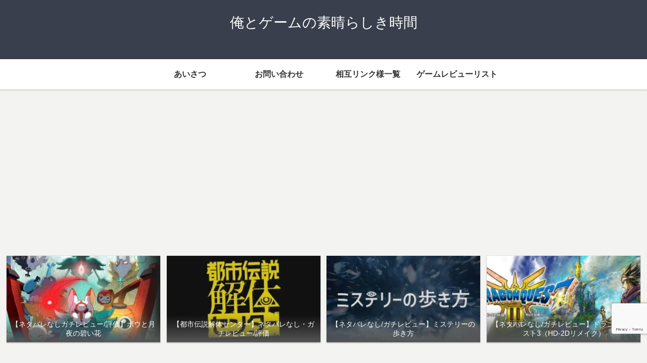

--- FILE ---
content_type: text/html; charset=utf-8
request_url: https://www.google.com/recaptcha/api2/anchor?ar=1&k=6LfWBlkpAAAAAI9yERf9NBwYGQl6ILCBdBE7eaLM&co=aHR0cHM6Ly9mYW50YXN0aWNnYW1lYmxvZy5jb206NDQz&hl=en&v=PoyoqOPhxBO7pBk68S4YbpHZ&size=invisible&anchor-ms=20000&execute-ms=30000&cb=65qr91ey6eu4
body_size: 48822
content:
<!DOCTYPE HTML><html dir="ltr" lang="en"><head><meta http-equiv="Content-Type" content="text/html; charset=UTF-8">
<meta http-equiv="X-UA-Compatible" content="IE=edge">
<title>reCAPTCHA</title>
<style type="text/css">
/* cyrillic-ext */
@font-face {
  font-family: 'Roboto';
  font-style: normal;
  font-weight: 400;
  font-stretch: 100%;
  src: url(//fonts.gstatic.com/s/roboto/v48/KFO7CnqEu92Fr1ME7kSn66aGLdTylUAMa3GUBHMdazTgWw.woff2) format('woff2');
  unicode-range: U+0460-052F, U+1C80-1C8A, U+20B4, U+2DE0-2DFF, U+A640-A69F, U+FE2E-FE2F;
}
/* cyrillic */
@font-face {
  font-family: 'Roboto';
  font-style: normal;
  font-weight: 400;
  font-stretch: 100%;
  src: url(//fonts.gstatic.com/s/roboto/v48/KFO7CnqEu92Fr1ME7kSn66aGLdTylUAMa3iUBHMdazTgWw.woff2) format('woff2');
  unicode-range: U+0301, U+0400-045F, U+0490-0491, U+04B0-04B1, U+2116;
}
/* greek-ext */
@font-face {
  font-family: 'Roboto';
  font-style: normal;
  font-weight: 400;
  font-stretch: 100%;
  src: url(//fonts.gstatic.com/s/roboto/v48/KFO7CnqEu92Fr1ME7kSn66aGLdTylUAMa3CUBHMdazTgWw.woff2) format('woff2');
  unicode-range: U+1F00-1FFF;
}
/* greek */
@font-face {
  font-family: 'Roboto';
  font-style: normal;
  font-weight: 400;
  font-stretch: 100%;
  src: url(//fonts.gstatic.com/s/roboto/v48/KFO7CnqEu92Fr1ME7kSn66aGLdTylUAMa3-UBHMdazTgWw.woff2) format('woff2');
  unicode-range: U+0370-0377, U+037A-037F, U+0384-038A, U+038C, U+038E-03A1, U+03A3-03FF;
}
/* math */
@font-face {
  font-family: 'Roboto';
  font-style: normal;
  font-weight: 400;
  font-stretch: 100%;
  src: url(//fonts.gstatic.com/s/roboto/v48/KFO7CnqEu92Fr1ME7kSn66aGLdTylUAMawCUBHMdazTgWw.woff2) format('woff2');
  unicode-range: U+0302-0303, U+0305, U+0307-0308, U+0310, U+0312, U+0315, U+031A, U+0326-0327, U+032C, U+032F-0330, U+0332-0333, U+0338, U+033A, U+0346, U+034D, U+0391-03A1, U+03A3-03A9, U+03B1-03C9, U+03D1, U+03D5-03D6, U+03F0-03F1, U+03F4-03F5, U+2016-2017, U+2034-2038, U+203C, U+2040, U+2043, U+2047, U+2050, U+2057, U+205F, U+2070-2071, U+2074-208E, U+2090-209C, U+20D0-20DC, U+20E1, U+20E5-20EF, U+2100-2112, U+2114-2115, U+2117-2121, U+2123-214F, U+2190, U+2192, U+2194-21AE, U+21B0-21E5, U+21F1-21F2, U+21F4-2211, U+2213-2214, U+2216-22FF, U+2308-230B, U+2310, U+2319, U+231C-2321, U+2336-237A, U+237C, U+2395, U+239B-23B7, U+23D0, U+23DC-23E1, U+2474-2475, U+25AF, U+25B3, U+25B7, U+25BD, U+25C1, U+25CA, U+25CC, U+25FB, U+266D-266F, U+27C0-27FF, U+2900-2AFF, U+2B0E-2B11, U+2B30-2B4C, U+2BFE, U+3030, U+FF5B, U+FF5D, U+1D400-1D7FF, U+1EE00-1EEFF;
}
/* symbols */
@font-face {
  font-family: 'Roboto';
  font-style: normal;
  font-weight: 400;
  font-stretch: 100%;
  src: url(//fonts.gstatic.com/s/roboto/v48/KFO7CnqEu92Fr1ME7kSn66aGLdTylUAMaxKUBHMdazTgWw.woff2) format('woff2');
  unicode-range: U+0001-000C, U+000E-001F, U+007F-009F, U+20DD-20E0, U+20E2-20E4, U+2150-218F, U+2190, U+2192, U+2194-2199, U+21AF, U+21E6-21F0, U+21F3, U+2218-2219, U+2299, U+22C4-22C6, U+2300-243F, U+2440-244A, U+2460-24FF, U+25A0-27BF, U+2800-28FF, U+2921-2922, U+2981, U+29BF, U+29EB, U+2B00-2BFF, U+4DC0-4DFF, U+FFF9-FFFB, U+10140-1018E, U+10190-1019C, U+101A0, U+101D0-101FD, U+102E0-102FB, U+10E60-10E7E, U+1D2C0-1D2D3, U+1D2E0-1D37F, U+1F000-1F0FF, U+1F100-1F1AD, U+1F1E6-1F1FF, U+1F30D-1F30F, U+1F315, U+1F31C, U+1F31E, U+1F320-1F32C, U+1F336, U+1F378, U+1F37D, U+1F382, U+1F393-1F39F, U+1F3A7-1F3A8, U+1F3AC-1F3AF, U+1F3C2, U+1F3C4-1F3C6, U+1F3CA-1F3CE, U+1F3D4-1F3E0, U+1F3ED, U+1F3F1-1F3F3, U+1F3F5-1F3F7, U+1F408, U+1F415, U+1F41F, U+1F426, U+1F43F, U+1F441-1F442, U+1F444, U+1F446-1F449, U+1F44C-1F44E, U+1F453, U+1F46A, U+1F47D, U+1F4A3, U+1F4B0, U+1F4B3, U+1F4B9, U+1F4BB, U+1F4BF, U+1F4C8-1F4CB, U+1F4D6, U+1F4DA, U+1F4DF, U+1F4E3-1F4E6, U+1F4EA-1F4ED, U+1F4F7, U+1F4F9-1F4FB, U+1F4FD-1F4FE, U+1F503, U+1F507-1F50B, U+1F50D, U+1F512-1F513, U+1F53E-1F54A, U+1F54F-1F5FA, U+1F610, U+1F650-1F67F, U+1F687, U+1F68D, U+1F691, U+1F694, U+1F698, U+1F6AD, U+1F6B2, U+1F6B9-1F6BA, U+1F6BC, U+1F6C6-1F6CF, U+1F6D3-1F6D7, U+1F6E0-1F6EA, U+1F6F0-1F6F3, U+1F6F7-1F6FC, U+1F700-1F7FF, U+1F800-1F80B, U+1F810-1F847, U+1F850-1F859, U+1F860-1F887, U+1F890-1F8AD, U+1F8B0-1F8BB, U+1F8C0-1F8C1, U+1F900-1F90B, U+1F93B, U+1F946, U+1F984, U+1F996, U+1F9E9, U+1FA00-1FA6F, U+1FA70-1FA7C, U+1FA80-1FA89, U+1FA8F-1FAC6, U+1FACE-1FADC, U+1FADF-1FAE9, U+1FAF0-1FAF8, U+1FB00-1FBFF;
}
/* vietnamese */
@font-face {
  font-family: 'Roboto';
  font-style: normal;
  font-weight: 400;
  font-stretch: 100%;
  src: url(//fonts.gstatic.com/s/roboto/v48/KFO7CnqEu92Fr1ME7kSn66aGLdTylUAMa3OUBHMdazTgWw.woff2) format('woff2');
  unicode-range: U+0102-0103, U+0110-0111, U+0128-0129, U+0168-0169, U+01A0-01A1, U+01AF-01B0, U+0300-0301, U+0303-0304, U+0308-0309, U+0323, U+0329, U+1EA0-1EF9, U+20AB;
}
/* latin-ext */
@font-face {
  font-family: 'Roboto';
  font-style: normal;
  font-weight: 400;
  font-stretch: 100%;
  src: url(//fonts.gstatic.com/s/roboto/v48/KFO7CnqEu92Fr1ME7kSn66aGLdTylUAMa3KUBHMdazTgWw.woff2) format('woff2');
  unicode-range: U+0100-02BA, U+02BD-02C5, U+02C7-02CC, U+02CE-02D7, U+02DD-02FF, U+0304, U+0308, U+0329, U+1D00-1DBF, U+1E00-1E9F, U+1EF2-1EFF, U+2020, U+20A0-20AB, U+20AD-20C0, U+2113, U+2C60-2C7F, U+A720-A7FF;
}
/* latin */
@font-face {
  font-family: 'Roboto';
  font-style: normal;
  font-weight: 400;
  font-stretch: 100%;
  src: url(//fonts.gstatic.com/s/roboto/v48/KFO7CnqEu92Fr1ME7kSn66aGLdTylUAMa3yUBHMdazQ.woff2) format('woff2');
  unicode-range: U+0000-00FF, U+0131, U+0152-0153, U+02BB-02BC, U+02C6, U+02DA, U+02DC, U+0304, U+0308, U+0329, U+2000-206F, U+20AC, U+2122, U+2191, U+2193, U+2212, U+2215, U+FEFF, U+FFFD;
}
/* cyrillic-ext */
@font-face {
  font-family: 'Roboto';
  font-style: normal;
  font-weight: 500;
  font-stretch: 100%;
  src: url(//fonts.gstatic.com/s/roboto/v48/KFO7CnqEu92Fr1ME7kSn66aGLdTylUAMa3GUBHMdazTgWw.woff2) format('woff2');
  unicode-range: U+0460-052F, U+1C80-1C8A, U+20B4, U+2DE0-2DFF, U+A640-A69F, U+FE2E-FE2F;
}
/* cyrillic */
@font-face {
  font-family: 'Roboto';
  font-style: normal;
  font-weight: 500;
  font-stretch: 100%;
  src: url(//fonts.gstatic.com/s/roboto/v48/KFO7CnqEu92Fr1ME7kSn66aGLdTylUAMa3iUBHMdazTgWw.woff2) format('woff2');
  unicode-range: U+0301, U+0400-045F, U+0490-0491, U+04B0-04B1, U+2116;
}
/* greek-ext */
@font-face {
  font-family: 'Roboto';
  font-style: normal;
  font-weight: 500;
  font-stretch: 100%;
  src: url(//fonts.gstatic.com/s/roboto/v48/KFO7CnqEu92Fr1ME7kSn66aGLdTylUAMa3CUBHMdazTgWw.woff2) format('woff2');
  unicode-range: U+1F00-1FFF;
}
/* greek */
@font-face {
  font-family: 'Roboto';
  font-style: normal;
  font-weight: 500;
  font-stretch: 100%;
  src: url(//fonts.gstatic.com/s/roboto/v48/KFO7CnqEu92Fr1ME7kSn66aGLdTylUAMa3-UBHMdazTgWw.woff2) format('woff2');
  unicode-range: U+0370-0377, U+037A-037F, U+0384-038A, U+038C, U+038E-03A1, U+03A3-03FF;
}
/* math */
@font-face {
  font-family: 'Roboto';
  font-style: normal;
  font-weight: 500;
  font-stretch: 100%;
  src: url(//fonts.gstatic.com/s/roboto/v48/KFO7CnqEu92Fr1ME7kSn66aGLdTylUAMawCUBHMdazTgWw.woff2) format('woff2');
  unicode-range: U+0302-0303, U+0305, U+0307-0308, U+0310, U+0312, U+0315, U+031A, U+0326-0327, U+032C, U+032F-0330, U+0332-0333, U+0338, U+033A, U+0346, U+034D, U+0391-03A1, U+03A3-03A9, U+03B1-03C9, U+03D1, U+03D5-03D6, U+03F0-03F1, U+03F4-03F5, U+2016-2017, U+2034-2038, U+203C, U+2040, U+2043, U+2047, U+2050, U+2057, U+205F, U+2070-2071, U+2074-208E, U+2090-209C, U+20D0-20DC, U+20E1, U+20E5-20EF, U+2100-2112, U+2114-2115, U+2117-2121, U+2123-214F, U+2190, U+2192, U+2194-21AE, U+21B0-21E5, U+21F1-21F2, U+21F4-2211, U+2213-2214, U+2216-22FF, U+2308-230B, U+2310, U+2319, U+231C-2321, U+2336-237A, U+237C, U+2395, U+239B-23B7, U+23D0, U+23DC-23E1, U+2474-2475, U+25AF, U+25B3, U+25B7, U+25BD, U+25C1, U+25CA, U+25CC, U+25FB, U+266D-266F, U+27C0-27FF, U+2900-2AFF, U+2B0E-2B11, U+2B30-2B4C, U+2BFE, U+3030, U+FF5B, U+FF5D, U+1D400-1D7FF, U+1EE00-1EEFF;
}
/* symbols */
@font-face {
  font-family: 'Roboto';
  font-style: normal;
  font-weight: 500;
  font-stretch: 100%;
  src: url(//fonts.gstatic.com/s/roboto/v48/KFO7CnqEu92Fr1ME7kSn66aGLdTylUAMaxKUBHMdazTgWw.woff2) format('woff2');
  unicode-range: U+0001-000C, U+000E-001F, U+007F-009F, U+20DD-20E0, U+20E2-20E4, U+2150-218F, U+2190, U+2192, U+2194-2199, U+21AF, U+21E6-21F0, U+21F3, U+2218-2219, U+2299, U+22C4-22C6, U+2300-243F, U+2440-244A, U+2460-24FF, U+25A0-27BF, U+2800-28FF, U+2921-2922, U+2981, U+29BF, U+29EB, U+2B00-2BFF, U+4DC0-4DFF, U+FFF9-FFFB, U+10140-1018E, U+10190-1019C, U+101A0, U+101D0-101FD, U+102E0-102FB, U+10E60-10E7E, U+1D2C0-1D2D3, U+1D2E0-1D37F, U+1F000-1F0FF, U+1F100-1F1AD, U+1F1E6-1F1FF, U+1F30D-1F30F, U+1F315, U+1F31C, U+1F31E, U+1F320-1F32C, U+1F336, U+1F378, U+1F37D, U+1F382, U+1F393-1F39F, U+1F3A7-1F3A8, U+1F3AC-1F3AF, U+1F3C2, U+1F3C4-1F3C6, U+1F3CA-1F3CE, U+1F3D4-1F3E0, U+1F3ED, U+1F3F1-1F3F3, U+1F3F5-1F3F7, U+1F408, U+1F415, U+1F41F, U+1F426, U+1F43F, U+1F441-1F442, U+1F444, U+1F446-1F449, U+1F44C-1F44E, U+1F453, U+1F46A, U+1F47D, U+1F4A3, U+1F4B0, U+1F4B3, U+1F4B9, U+1F4BB, U+1F4BF, U+1F4C8-1F4CB, U+1F4D6, U+1F4DA, U+1F4DF, U+1F4E3-1F4E6, U+1F4EA-1F4ED, U+1F4F7, U+1F4F9-1F4FB, U+1F4FD-1F4FE, U+1F503, U+1F507-1F50B, U+1F50D, U+1F512-1F513, U+1F53E-1F54A, U+1F54F-1F5FA, U+1F610, U+1F650-1F67F, U+1F687, U+1F68D, U+1F691, U+1F694, U+1F698, U+1F6AD, U+1F6B2, U+1F6B9-1F6BA, U+1F6BC, U+1F6C6-1F6CF, U+1F6D3-1F6D7, U+1F6E0-1F6EA, U+1F6F0-1F6F3, U+1F6F7-1F6FC, U+1F700-1F7FF, U+1F800-1F80B, U+1F810-1F847, U+1F850-1F859, U+1F860-1F887, U+1F890-1F8AD, U+1F8B0-1F8BB, U+1F8C0-1F8C1, U+1F900-1F90B, U+1F93B, U+1F946, U+1F984, U+1F996, U+1F9E9, U+1FA00-1FA6F, U+1FA70-1FA7C, U+1FA80-1FA89, U+1FA8F-1FAC6, U+1FACE-1FADC, U+1FADF-1FAE9, U+1FAF0-1FAF8, U+1FB00-1FBFF;
}
/* vietnamese */
@font-face {
  font-family: 'Roboto';
  font-style: normal;
  font-weight: 500;
  font-stretch: 100%;
  src: url(//fonts.gstatic.com/s/roboto/v48/KFO7CnqEu92Fr1ME7kSn66aGLdTylUAMa3OUBHMdazTgWw.woff2) format('woff2');
  unicode-range: U+0102-0103, U+0110-0111, U+0128-0129, U+0168-0169, U+01A0-01A1, U+01AF-01B0, U+0300-0301, U+0303-0304, U+0308-0309, U+0323, U+0329, U+1EA0-1EF9, U+20AB;
}
/* latin-ext */
@font-face {
  font-family: 'Roboto';
  font-style: normal;
  font-weight: 500;
  font-stretch: 100%;
  src: url(//fonts.gstatic.com/s/roboto/v48/KFO7CnqEu92Fr1ME7kSn66aGLdTylUAMa3KUBHMdazTgWw.woff2) format('woff2');
  unicode-range: U+0100-02BA, U+02BD-02C5, U+02C7-02CC, U+02CE-02D7, U+02DD-02FF, U+0304, U+0308, U+0329, U+1D00-1DBF, U+1E00-1E9F, U+1EF2-1EFF, U+2020, U+20A0-20AB, U+20AD-20C0, U+2113, U+2C60-2C7F, U+A720-A7FF;
}
/* latin */
@font-face {
  font-family: 'Roboto';
  font-style: normal;
  font-weight: 500;
  font-stretch: 100%;
  src: url(//fonts.gstatic.com/s/roboto/v48/KFO7CnqEu92Fr1ME7kSn66aGLdTylUAMa3yUBHMdazQ.woff2) format('woff2');
  unicode-range: U+0000-00FF, U+0131, U+0152-0153, U+02BB-02BC, U+02C6, U+02DA, U+02DC, U+0304, U+0308, U+0329, U+2000-206F, U+20AC, U+2122, U+2191, U+2193, U+2212, U+2215, U+FEFF, U+FFFD;
}
/* cyrillic-ext */
@font-face {
  font-family: 'Roboto';
  font-style: normal;
  font-weight: 900;
  font-stretch: 100%;
  src: url(//fonts.gstatic.com/s/roboto/v48/KFO7CnqEu92Fr1ME7kSn66aGLdTylUAMa3GUBHMdazTgWw.woff2) format('woff2');
  unicode-range: U+0460-052F, U+1C80-1C8A, U+20B4, U+2DE0-2DFF, U+A640-A69F, U+FE2E-FE2F;
}
/* cyrillic */
@font-face {
  font-family: 'Roboto';
  font-style: normal;
  font-weight: 900;
  font-stretch: 100%;
  src: url(//fonts.gstatic.com/s/roboto/v48/KFO7CnqEu92Fr1ME7kSn66aGLdTylUAMa3iUBHMdazTgWw.woff2) format('woff2');
  unicode-range: U+0301, U+0400-045F, U+0490-0491, U+04B0-04B1, U+2116;
}
/* greek-ext */
@font-face {
  font-family: 'Roboto';
  font-style: normal;
  font-weight: 900;
  font-stretch: 100%;
  src: url(//fonts.gstatic.com/s/roboto/v48/KFO7CnqEu92Fr1ME7kSn66aGLdTylUAMa3CUBHMdazTgWw.woff2) format('woff2');
  unicode-range: U+1F00-1FFF;
}
/* greek */
@font-face {
  font-family: 'Roboto';
  font-style: normal;
  font-weight: 900;
  font-stretch: 100%;
  src: url(//fonts.gstatic.com/s/roboto/v48/KFO7CnqEu92Fr1ME7kSn66aGLdTylUAMa3-UBHMdazTgWw.woff2) format('woff2');
  unicode-range: U+0370-0377, U+037A-037F, U+0384-038A, U+038C, U+038E-03A1, U+03A3-03FF;
}
/* math */
@font-face {
  font-family: 'Roboto';
  font-style: normal;
  font-weight: 900;
  font-stretch: 100%;
  src: url(//fonts.gstatic.com/s/roboto/v48/KFO7CnqEu92Fr1ME7kSn66aGLdTylUAMawCUBHMdazTgWw.woff2) format('woff2');
  unicode-range: U+0302-0303, U+0305, U+0307-0308, U+0310, U+0312, U+0315, U+031A, U+0326-0327, U+032C, U+032F-0330, U+0332-0333, U+0338, U+033A, U+0346, U+034D, U+0391-03A1, U+03A3-03A9, U+03B1-03C9, U+03D1, U+03D5-03D6, U+03F0-03F1, U+03F4-03F5, U+2016-2017, U+2034-2038, U+203C, U+2040, U+2043, U+2047, U+2050, U+2057, U+205F, U+2070-2071, U+2074-208E, U+2090-209C, U+20D0-20DC, U+20E1, U+20E5-20EF, U+2100-2112, U+2114-2115, U+2117-2121, U+2123-214F, U+2190, U+2192, U+2194-21AE, U+21B0-21E5, U+21F1-21F2, U+21F4-2211, U+2213-2214, U+2216-22FF, U+2308-230B, U+2310, U+2319, U+231C-2321, U+2336-237A, U+237C, U+2395, U+239B-23B7, U+23D0, U+23DC-23E1, U+2474-2475, U+25AF, U+25B3, U+25B7, U+25BD, U+25C1, U+25CA, U+25CC, U+25FB, U+266D-266F, U+27C0-27FF, U+2900-2AFF, U+2B0E-2B11, U+2B30-2B4C, U+2BFE, U+3030, U+FF5B, U+FF5D, U+1D400-1D7FF, U+1EE00-1EEFF;
}
/* symbols */
@font-face {
  font-family: 'Roboto';
  font-style: normal;
  font-weight: 900;
  font-stretch: 100%;
  src: url(//fonts.gstatic.com/s/roboto/v48/KFO7CnqEu92Fr1ME7kSn66aGLdTylUAMaxKUBHMdazTgWw.woff2) format('woff2');
  unicode-range: U+0001-000C, U+000E-001F, U+007F-009F, U+20DD-20E0, U+20E2-20E4, U+2150-218F, U+2190, U+2192, U+2194-2199, U+21AF, U+21E6-21F0, U+21F3, U+2218-2219, U+2299, U+22C4-22C6, U+2300-243F, U+2440-244A, U+2460-24FF, U+25A0-27BF, U+2800-28FF, U+2921-2922, U+2981, U+29BF, U+29EB, U+2B00-2BFF, U+4DC0-4DFF, U+FFF9-FFFB, U+10140-1018E, U+10190-1019C, U+101A0, U+101D0-101FD, U+102E0-102FB, U+10E60-10E7E, U+1D2C0-1D2D3, U+1D2E0-1D37F, U+1F000-1F0FF, U+1F100-1F1AD, U+1F1E6-1F1FF, U+1F30D-1F30F, U+1F315, U+1F31C, U+1F31E, U+1F320-1F32C, U+1F336, U+1F378, U+1F37D, U+1F382, U+1F393-1F39F, U+1F3A7-1F3A8, U+1F3AC-1F3AF, U+1F3C2, U+1F3C4-1F3C6, U+1F3CA-1F3CE, U+1F3D4-1F3E0, U+1F3ED, U+1F3F1-1F3F3, U+1F3F5-1F3F7, U+1F408, U+1F415, U+1F41F, U+1F426, U+1F43F, U+1F441-1F442, U+1F444, U+1F446-1F449, U+1F44C-1F44E, U+1F453, U+1F46A, U+1F47D, U+1F4A3, U+1F4B0, U+1F4B3, U+1F4B9, U+1F4BB, U+1F4BF, U+1F4C8-1F4CB, U+1F4D6, U+1F4DA, U+1F4DF, U+1F4E3-1F4E6, U+1F4EA-1F4ED, U+1F4F7, U+1F4F9-1F4FB, U+1F4FD-1F4FE, U+1F503, U+1F507-1F50B, U+1F50D, U+1F512-1F513, U+1F53E-1F54A, U+1F54F-1F5FA, U+1F610, U+1F650-1F67F, U+1F687, U+1F68D, U+1F691, U+1F694, U+1F698, U+1F6AD, U+1F6B2, U+1F6B9-1F6BA, U+1F6BC, U+1F6C6-1F6CF, U+1F6D3-1F6D7, U+1F6E0-1F6EA, U+1F6F0-1F6F3, U+1F6F7-1F6FC, U+1F700-1F7FF, U+1F800-1F80B, U+1F810-1F847, U+1F850-1F859, U+1F860-1F887, U+1F890-1F8AD, U+1F8B0-1F8BB, U+1F8C0-1F8C1, U+1F900-1F90B, U+1F93B, U+1F946, U+1F984, U+1F996, U+1F9E9, U+1FA00-1FA6F, U+1FA70-1FA7C, U+1FA80-1FA89, U+1FA8F-1FAC6, U+1FACE-1FADC, U+1FADF-1FAE9, U+1FAF0-1FAF8, U+1FB00-1FBFF;
}
/* vietnamese */
@font-face {
  font-family: 'Roboto';
  font-style: normal;
  font-weight: 900;
  font-stretch: 100%;
  src: url(//fonts.gstatic.com/s/roboto/v48/KFO7CnqEu92Fr1ME7kSn66aGLdTylUAMa3OUBHMdazTgWw.woff2) format('woff2');
  unicode-range: U+0102-0103, U+0110-0111, U+0128-0129, U+0168-0169, U+01A0-01A1, U+01AF-01B0, U+0300-0301, U+0303-0304, U+0308-0309, U+0323, U+0329, U+1EA0-1EF9, U+20AB;
}
/* latin-ext */
@font-face {
  font-family: 'Roboto';
  font-style: normal;
  font-weight: 900;
  font-stretch: 100%;
  src: url(//fonts.gstatic.com/s/roboto/v48/KFO7CnqEu92Fr1ME7kSn66aGLdTylUAMa3KUBHMdazTgWw.woff2) format('woff2');
  unicode-range: U+0100-02BA, U+02BD-02C5, U+02C7-02CC, U+02CE-02D7, U+02DD-02FF, U+0304, U+0308, U+0329, U+1D00-1DBF, U+1E00-1E9F, U+1EF2-1EFF, U+2020, U+20A0-20AB, U+20AD-20C0, U+2113, U+2C60-2C7F, U+A720-A7FF;
}
/* latin */
@font-face {
  font-family: 'Roboto';
  font-style: normal;
  font-weight: 900;
  font-stretch: 100%;
  src: url(//fonts.gstatic.com/s/roboto/v48/KFO7CnqEu92Fr1ME7kSn66aGLdTylUAMa3yUBHMdazQ.woff2) format('woff2');
  unicode-range: U+0000-00FF, U+0131, U+0152-0153, U+02BB-02BC, U+02C6, U+02DA, U+02DC, U+0304, U+0308, U+0329, U+2000-206F, U+20AC, U+2122, U+2191, U+2193, U+2212, U+2215, U+FEFF, U+FFFD;
}

</style>
<link rel="stylesheet" type="text/css" href="https://www.gstatic.com/recaptcha/releases/PoyoqOPhxBO7pBk68S4YbpHZ/styles__ltr.css">
<script nonce="bz3-J7WCDzu1ALR__6UYiw" type="text/javascript">window['__recaptcha_api'] = 'https://www.google.com/recaptcha/api2/';</script>
<script type="text/javascript" src="https://www.gstatic.com/recaptcha/releases/PoyoqOPhxBO7pBk68S4YbpHZ/recaptcha__en.js" nonce="bz3-J7WCDzu1ALR__6UYiw">
      
    </script></head>
<body><div id="rc-anchor-alert" class="rc-anchor-alert"></div>
<input type="hidden" id="recaptcha-token" value="[base64]">
<script type="text/javascript" nonce="bz3-J7WCDzu1ALR__6UYiw">
      recaptcha.anchor.Main.init("[\x22ainput\x22,[\x22bgdata\x22,\x22\x22,\[base64]/[base64]/bmV3IFpbdF0obVswXSk6Sz09Mj9uZXcgWlt0XShtWzBdLG1bMV0pOks9PTM/bmV3IFpbdF0obVswXSxtWzFdLG1bMl0pOks9PTQ/[base64]/[base64]/[base64]/[base64]/[base64]/[base64]/[base64]/[base64]/[base64]/[base64]/[base64]/[base64]/[base64]/[base64]\\u003d\\u003d\x22,\[base64]\x22,\[base64]/[base64]/CqsKmw4TDg8O4w7fDr3LDicOBwonCglLDn8Oyw73CnsK1w49iCDfDvMKkw6HDhcOKCA80C0TDj8ONw60gb8OkT8Ouw6hFRcKzw4NswqHCj8Onw5/Dp8KMwonCjVvDtz3Cp3rDgsOmXcK1bsOyesOWwpfDg8OHEXvCtk1Qwpc6wpwRw6TCg8KXwpZNwqDCoUsPbnQUwpcvw4LDgwXCpk9fwqvCoAt9EULDnn5ywrTCuQjDi8O1T1tiA8O1w6XClcKjw7IOIMKaw6bCsw/CoSvDgGQnw7ZnU0Iqw6VBwrALw6MHCsK+Vj/Dk8ORUR/[base64]/ZVrCtH0ew4AXw5/DscO+NGzDgcOESkbDoMKQwobCsMOtw5vCicKdXMO5EkfDn8KvH8KjwoAGRgHDmcOfwoU+dsKRwq3DhRY1RMO+dMK2wr/CssKbGzHCs8K6F8Kew7HDngDCpAfDv8OwOR4WwpXDjMOPaCsvw59lwog3DsOKwo9iLMKBwqbDhyvCiTEXAcKKw4LCrT9Hw67CoD9rw6hhw7A8w48JNlLDmhvCgUrDoMOZe8O5LcKWw5/Cm8Kcwr8qwofDo8KoCcOZw4x1w4dcdA8LLDwqwoHCjcKOAhnDscK8fcKwB8K5FW/[base64]/DjMOUaFDDjmoJwpQ/w73CqAENwrMwHw/DrcKqKsOvwqnCpBAWwqAGCxzCthnCqjsaCsOIGyjDpA/DlGXDvMKJSMKMaW7DrMOMKAouc8Kqc3XCgsKtYMOfQMOTwoFtbibDpMKkJsOrC8K8wofCqsK6wq7DglvCr0I3F8OFWE7DpsKJwqwSw4rCh8KkwoXDpyYLw4oNw7nCo1TDgjYJCilHEcOpw4fDmcO7McKOYsOWc8OQdzl7XBlhIMK9wrhbTSXDr8KAwp/CuH95w5/CrVkUJcKhQzTDjMKfw5PDnMOPVAI+J8KNcSTCuAMsw6fCusKMLsKNw6TDrgDCognDoWvDogvCtcOmw7XDqMKgw50dwrvDiVPDkcKrLgZ5w64Dwo/DnMOLwqLChMKBwpRnwoPDksO/KEjCmGbClUwnJ8OzWMOCRWJ/byXDlUBkwqc8wqvDvXIiw5Jtw4lvWRvDqMKVw5jDgcKKaMK/CcOqLQLDngvClxTCucKxNSfCm8ODKGwfwqHCpDfCjMO0woLCnyrCsiZ+w7FWWsKZM1cZw5kqMQbDn8Knw59/wo85RhXCqgVmwrJ3wp7DhFXCo8Kww6JKdgXDkxrDusKpCsOGwqdFw68DZMO1w4XDgA3DoxzDgcKLfcOmdCnDgxkePsKNMg8Cw53Cv8O/UTrDlsKRw5xiWS3DqMK4w5bDrsOSw79/En7CkA/Cq8KLMhNfPcOlMcKCw4zCkMKWEH0zwqMsw6jCvsOhXsKYfsKLwoAOWCHDs0ooQcOuw6dvw4nDsMOHTcK+wovDjCxtTkzDusKvw4DCphXDlcO3TcOWCcOyZw/[base64]/DqMO8woBKHMOywoPDkmdYJ8Okw6/Cp0duwopUJ8O5X03CtHrCvcOcw7hcwqzCqsKGwqTDosKPLV7Ck8Kjw6k5a8Oew6vDuyExwrsnJEAbwpxDwqnDv8O2ZAwzw4lsw5TDvsK7HsOEw7Rdw4w/LcKXwowYwrfDtBxkHhBAwqcZw7TCpcKJwrXCj0VOwodPw4fDqFXDqMOnwrY+QMKUCz/[base64]/ChSDCp8OKwp3CrT7CmMOiw7nDjMKCwqoXw7UrOsO8bzHCp8Kxw4DCgWLCocOrw7nDoAUEPsOJw57DuCXCgk7CgsKTDWnDrUfCtcOXXi7CunQJAsKQwpLDrVcqNg7DsMK5w4QWDQoqwrXCiADDolEsUV9zwpLCsh8RbEhvGibClkBVw6/DonLCuyPCgMK1wrjDhTEawpZAKMOTw4bDpsKswoHDiW0zw5tmw5bDvMKkF0g/wqrCqsKpwpjChSrDkcODHx8jwrllfFINw5fDs0xBw7hjwo8mXsKzLlElwrIJMMOew7xUHMOxwqPCoMOcwoUaw4fDksOwbsKdwpDDmcO9JcOqYsK6w5swwr/Dtj0PN37CilYjPRjDssK9wp/Dg8KXwqjCssOFwprCjXpMw5LCnMKBw5vDoB9McMODIyZVRjfCm2/Di23CssOudMK/ZkYjAsO/wppXU8OScMOtwqguRsKewqLDsMO6wr5/fi0pZE59wp7CiCksJcKqRFTDh8OIT23DiQzCtsKzw5gLw5jCksOWwqsPKsKcw780w43CnkbCq8KGwpIvZMKYPgTDt8KWbz1rw7ppaVTClcKmw7bDgcKLwrMBesK5YBwqw6dTwqtpw5zDlGUFKcOmw5HDusOmw67ClsKlw5LDrRE0wrLCrsOYw7V/EsKewoh9w4jDv3rChMKlwoPCqnoBw7ZDwqLCjzjCtcKhw7s1U8OUwobDksOsXirCj09hwrfCpW5ARsOTwpQaG1zDrcKGHErCpMO8WsK5M8OTAMKaOm3CrMOLwr/DjMKRwpjCiXNww4RGwo4TwrkwEsK1wp8JeX/CrMOrOXrCuB58PwoIES/DoMKiwpnCmsOYwpHDs0/[base64]/wo9gDkAZQsK8woTDqynCjBMbwpJUw4/CrcKTw7d8GkLCvWtrw4MnwrbDlcKEcV51wp3DhnFeIAkSw4XDpsKJcMOQw6rCucOzwr/Dk8Kbwr8Lwr1vK1FDd8KtwqPDmThuw5jDkMKYS8Khw6jDvcKswqfDqsOOwp3Dp8O1wqTCijbDq23Cu8ONwppdYsK0wrIyNGTDsSACJj/DkcOtcMKSbsOnw73DpTNpPMKXFGzDscKYTMO5wrNLwrtnwo1fAsKJwop/KcOeaBliwp9xw6HDkRHDgUMwHD3Ct1TDs3dvw6cfw7fCs0RMwqzDtMKnwqY7P1/[base64]/CucOLT2PDoVgEwpHCrcKkw7DDmHM7wpABKnPCjsOMwp95woF8wp8VwrTDhxvDmMONdADDlXQpGiDDocONw5vCvsKCUEt3w7fDrMOTwpk9w5Y/wpYEMmbDoRbDqMKKwpDClcKVw7Y8w57CpWnCnCpUw73CmcKrV2Bhw5wuw6fCkmIuR8OOTMO8RMOrVcK+wrvDsG/DmcKzw73DrEwjN8KmP8OOG2nCiz5/[base64]/DocKlw6rDqyXDgCnDrzTDhxIBw5/[base64]/Cvy0/KcKfw6UCw6/CrsOSdMOFHCTCuhbCnjPCmBE1w6xowpzDqB5rccK0KcKla8K5w5lWN2hsMR3DvcO0QGc2w53CnlnCoBbCkcOLScOqw7Iqwp16wos9w5jChCLCgVhCawJvS3vCgErDuR/Dvxt1HMOBwqB+w6nDiX/ClMKUwr7Dq8KZY0nCgMOZwrw5wpnCrsKjwqg4ZsKuQ8Oqwo7Dr8Orw5BBw7EcPMOqwp7DncOURsKkwqw7EMK4w4hBGCXCsinDqcOzM8OuZMOcw6/DpEEqAcOBb8Ocw757w5JtwrZUw5lFc8OBZDzCjHw7w7sHWFV/DWHCrMKnwpscRcOiw7vDqcO0w7NYRRlHNMOuw4JBw5pRLRkVHG3CmcKHOUXDqsOjw7g0LjXDqMKfwrTCrGHDvyTDicOCYkrDqR8wCEnCqMOVwoTCjMKJR8OjC2dSwqY5w4fCrMOuw6PCuwMkellKDxNXw6lNwpYXw7AiQsKswqY6wqc0wrzCs8OZWMK+KDBHbTjDiMO/[base64]/CnVtxwqoocU3CgMK0R8O5c8K4wpjDksKPwpzCsg/Dh0Y5w7/[base64]/DsKcwpASw6HCtUsWICslw4XCoVg/w4U9w4FUwpXDjMOKw5LCvxZ/[base64]/woZeNUfDkMKqw47ClcOIID5ISURMwrHDhsOMZETCuTtLw7TDoUxvwrTCpsOZSxXCjzPCiCDDnA7CnsO3WcOKwp5dIMKDG8Olw69Hb8KKwotJBsKOw4d/ZijDn8KlecO+wo9ZwpxYIsKlwonDpsOowq3Cg8OgBCNYUGdowrI4Vg7Cu004w6DCtWVtVHrDhsKBPQsjGFHDusOCwrU2w7TDqm7Dv1vDg3vCksO7aHsFbVQCG3UDQcKLw4ZpDDwrdMOYTsKMRsOLw7s/AEgcfXRjwoXCt8KfaAggDWzDqcK/w78fw5bDsBMxw5M9RzYUYsKmwoYoOcKXH0F4wr3CvcK/wqkUw4Qpw7MrH8OGw67Cn8O8HcODeTJKwonDuMODw5nDkRrDgCLDvsOdE8O0PF8sw6DCrMK/wqksHFtmwpDDt0DCosO1VsKkwoJyf0/CiB7Dsz8QwoxLX05Hw48Ow5HDvcK3QGHCt2rDvsKcdCHDn3zDp8Klw65KwqHDucK3DjnCshYHCnXCtsK6wrHDh8KNw4EHcsOkecK9w59jHBgzecOHwrAJw7RoEUYUBy4XW8O0w7U+ZCkqfGvDosOIKMO+w4/DuhvDocKZZBrCrjbCrC9XVsOBw7EPw5LCg8KFwoAzw4Jvw6o8N0s7IUckMhPCksKGa8OVcmknKcOYwoIjZ8OZw5x6LcKgJzhUwqlIEsOLwqPCpcOyBjMowpV7w4HCqDnCiMKow4pBBR7Cs8OgwrDCjQg3ecK9w7bCjUbDqcKjwoo9wopZZ2XChMKfwo/Dt0DCicOCTcObCFRuw7fCnGIEORk2wrV2w6jCv8OKwr/Dq8OawrPDjVrDhsKOw55Hwp4Xw69VQcKywqvCsB/[base64]/[base64]/wpQ6LMO/woUIVUNRaMKXWAjCrRfCgcO3w5hCwoZuw7HCtWzCuzFfV2YkJMOZw6bCs8OQwqtvQGUyw59cBAPDh3gxXWVdw6Maw4wGKsKLJsOOAXjCqsKmR8OgLsKQXF3DqVQ+MxcDwpUOwrRxHWknNXcew6PCksO5BMOXw5XDoMOJd8O5wrjCsW8HeMKUw6MqwqBxa1PDhH/CiMOGw5rCgMKzw6zDkFNQw6PDsm9ow60GUnpKccKqd8KBMcOowofCr8Kowr7CksK4HkA8w7gZB8Oww7TCkHc6Y8OEW8OmeMOFwprClcK1w7zDsXtrdMKyNMKVY2YPw7jCgMOoJcO5UMK/fk4hw6/CryYqJxURwrXCmRfDv8KDw6jDn2zCmsOCJB7CgsKRCsO5wo3CmE9FY8KJLcKbVsKaF8K0w6DCmAzCo8KkJCYrwqZHWMOVO2hAWMK7CcKmw6HCvMOpwpLClsK5DsK2ZT5nw6LCtMKlw75IwrDDnULDkcO+woPDtArDijLDknoSw5PCiU96w6XCpzfDm0h/[base64]/DvnzDr8KITEHCvcOiG0RWwrcywohrwoB/wpbDp1wLw6XDoR7ChsOpPm7Chhs5wrPCpw0nCHrCowouacOBc1vCnHcww5rDssKJwqEddAXDj10MDsK/FsOxwpLDmwrCoH3DtcONcsKpw6TCncOIw4BkKynDtsKBe8KXw7Z5FcONw4kewpjCgsKmGMKNw5hNw59ieMO+VhfCo8K0wq0Vw43CuMKWw6/Dm8KxMTXDhcKFHQTCvXbCh0nCicKFw58ufcOjeFZbby9eOVMdw7LCpTMswrTDsGjDj8OZwoE6w77Cqn4dAS/DogUVRlXDoBwew5YNKRfCvMOPwp/CgzYSw4hYw77DhcKuwqfCrmPCjsOjwqUnwpbDvcO5QMKxJxYTw747C8KOfMKUXCgecMK5w4zCpBfDmwkOw5tOccK4w5PDhMKYw4xsXMOPw73Dk0DCnFgPW3czwr4kUH/[base64]/[base64]/wp3DkmDDnWfComXDuFfCuxPDgsKSwpYob8KVeGHDuTbCosK+ZsOiVTjDl1fCpWfDmzTCm8KwNzk2woVTw5DDi8Kfw4bDk3jCqcOHw6PCrcOuWSjDpjTDucORfcOndcOXBcKjdsK8wrHCq8O5w5MYWVvCmnjChMOPFcORw7rCosOCRn8jB8K/wrtsKRAMwo1mBBjCnMOuF8Kpwqssb8KZw44jw7jDksK0w53Ck8KNwoPCtMKTQUnCpSISwrfDjAPCklrCg8K5J8O3w55+AMKnw49va8OHw6FbR1Qfw71ywqvCj8KCw6vDmMOYREwKUMOrwofCkGTCm8KHcsK3wqrDq8Kjw73Csi/DgcOhwpdeDsOXHAMoP8O9HGLDlEIzZcOcMMOnwpJmP8OkwqvCoTUKAHYrw5cHwpfDvsKTwr/Co8K2DyFrUMOKw5B/wobDjHc0Z8KPwrzCicOhAR1xOsOHw7tzwq3CnsOOL23Ck2TCpcK+w4lawq/Dm8KbfMK0JEXDksOHF2XCu8Owwp3CnsKHwpNqw5rCrMKEZcKLZMKkYT7DrcOxccKVwrYYYx5iw5rDncOSfWBmB8Olw41PwpHDvsO1AsOGw4cNw4YpXkNow7N3w74/Ggx6wo8Jwr7CjMKXwoTCkMOiC03CulnDvcO/w6Uowpd1wqUTw4dFw7d0wrPCt8OfbsKVKcOINH9jwq7DjcKdw7TCisOkwr1Uw6/[base64]/CisOqAi8XPljDlj/Cv8KrezHDl1nDtsOxScO5w50fw7PDicO8woN8w6rDiTVEwojCkDnChj7Do8O/w68GeCrCjMKWw7nDkRvCqMKPEsOCwpoWKcKbRG/ClsOXwrfDkGjCgF9CwpA6MWQ9c2w0woQCwrrCrGBRQcKAw5ViLcKKw6zCiMOVwp/DsgxGwpApw6Mtw65tTWfChysWEsKVwpLDghXDlBtiLVrCosOjMcObw4vDmHDCg3ZQw4pJwprCjRHDkDDCmsOEMsKlwpA9DG/Cv8OISsKsQsKJY8OcfsKwM8K4w7rCsV1VwpBbUEZ4wr5vwpZBB1sUWcKoD8K2w4zChcKsB3zCiRtwVAXDjhHCkFTCkcKFeMK1CUTDmSB1bsKewqTCmcKmw79ycnFhw5E+IjzCm0Iwwox/w51IwqbDo3PDpMKMwrDDkV7CvGx6wrvClcKfXcOQS3/Dp8KGw44DwpvCnzYBf8KGM8KjwrEnwql7wpQwBsOjVTgWwobDvMK5w67CiEjDssK/w6Q3w5gmeEcvwoguB1psRcKZwpzDuirCm8O2BsOxwpF6wqrDvzlHwrDClMK3wpJZMMOvQ8KxwrRbw4/DjsOyKsKhLAAfw4AxwqXClsOqJsOpwqjChMKgwrvCnggCZ8K8w600VAlhwonCiBXDnxzCocKmdlzCnA7DjcKvBh1UfBIjVMKAw7JTwpBWJVTDkEZvw43CiAZowoTCqzbDiMOjVQUFwq5Jb3oew7JqLsKlY8KEw4dKEMOJXgbCnlJcEDfDiMKOJcKiVRA/[base64]/CmsKuayBXIsOeccKcw6tRWcOUwqYQAmFjw49wwo9+w7HDkyXDi8KXMG5/wqA1w4kswoQ3w5xdYcKKSMKFSsOHw5EZw5Qiwq/[base64]/P8Kiw4jDicK9SsKsGsKiw6t/H0NIw4nDnnHCgsOdX27DtkvCk0IRw4HDphkfIMOBwrDCm2TCvz4hw4A5woHComfCgAbDrHbDrcK4CMOew5NtVMO9NXjDncOAwpXDjHhVYcOkw57CuELCkFFoAcK1VELDqMOOei3CrRLDosOjGcOKwq0iBC/CmGfCogphwpfDmX3Cj8OIwpQiKQZJHQp8AiMjb8OGw50HIjXDjcOQwojDu8Orw43Ci0DDrsKxwrLDicO0w6lRe13CpzAOw5DDkcOSK8OPw7vDtTjCnWcHw74uwphtSMK9wojCnMOccjVuBy/DgzJawprDvMK+w7AkaWbClRAjw5J7c8OiwprCv2Q9w6Y0ecODwpUjwrQkVy9hwrgXCztZDXfCoMKvw58pw7nCu3ZdW8KLScKbwqdLLgLCoTUCwr4JQcOswqx5NkPCjMOxw4IkCV4mwrTCkHQEFCw5wrU5VsK/a8KPLGxtbsOYCxrDtH3DuDEFNi5hCMOHw57CsBRNwqIoWUF1wqwkUm/CrVbCgsOCRwJ/VsOzK8O5wq8Ewp7Cp8KCck53w6LCgw9Awrkie8OAdiljYxQhAsK2wprDosKkwo/CiMOJwpRdw4VsF0bCvsKXNkDCtz0cwqdlS8Oewr7CmcKewoHCk8OUw7YEwq0tw4/DsMKFFcKqwqDDn3IgF2jCjMOswpdrw4d8w4ktwqHDqGIafkQeME5mGcO3LcOXCMKvwq/[base64]/[base64]/[base64]/CksOlJ8KOw5jCv8KWw41OW35uw4PCoA/CgcOcworCicKgLMOqwpvDqilrw53CrCcRwpjClCg0wq8CwqbDl3EwwoEPw4DCj8OhWj/DslvCjC7CsBo7w4bDiG/Djj/DrwPCl8KCw4jDp3oEcMOhwq/Dm1RAw7fDiUbChjvDmMOrf8KnZyzClcOVw7bCs3jDqRNwwrxLwpXCsMOoMsOYAcO1T8OQw6tHwqpsw54cwqhhwp/Dm1HDscO6w7bDrMOzwofDr8KvwokRIjvCtyB6w4EOLMOQwoNiVcOZXz5YwooSwpxxw7rDkHvDjBPDpV/DunIjXAN7MsK6YE/[base64]/[base64]/DoylcwqTDsMOAd8OywolqWMK5wqF3QsKdw6ljOsOaJcK4Xntmw5fDvH3CssOKNcOww6nCmMKrw5tJw7nCpHvCo8O9w4TCgF7Do8KRwrUtw6TDrQ8dw4whBVzDk8KEwqHDpQM1Y8O+RMKQcSghHB/Ck8Klw6jDnMKQwpxrw5LDucOuYhpywozCmX3DhsKuwpEiD8KMwqLDnMKnByLDh8KKUXLCqzcFwr/Doi8mw71MwogOw54/w7LDrcOgNcKRw418QB4+XsObwpJywpRNS2B+DjzDtHnCgFRew4HDqz1vG10+woxPw47Dg8OrK8Kew5XCpMK1BMKmMMOlwpBcw4HCplRGwqZkwql1NsOqw5bCuMOHcFzDssOWwoECGcOhwr/DkMKZE8O2woJeQTfDpUYgw43CrzrDjsOdOcOYFT53w73Cqgk5w6lHaMKgLU3DrcO6w5gnwpbDsMKqasOQwqwSPMK9esO3w6lAwp1Ew4HCr8O/w7oXw6TCs8ObwqTDgsKcAsOSw6QWEUJCUsO5QlLCiFnCkzTDocK/fVwPwqRuw7QQw7vCpilBw6PCpcKnwqx/KcOiwqjDsgcYwoZkZm/Clnovw41OUjNbRCbCpQQYP0AVw6Fxw4dxw6fCg8Odw7/DlHbDoAwowrLDqWAVUCLCmMKLbBwEw6QkZwLCpsOgwr7DombDpcKowodUw4HDgMO8OMKIw6Eqw63Dt8OnQ8KsKsK8w4XCtBXCgcOpfMKPw7RYw60RWMOBwoAzwrY3wr3DhyDDtnzDqwVhYMO/esKnLcKYw5AAXU0qfMKyZQbCnAxFLMKDwpVhKhwawq7DhHPDqsKIBcOTw5rCt1fDsMKTw5HCmEBSw4LDiH7DgsOBw5xKVsKdFMOYw4PCs0ZwVMKgw5kUU8KGw6V9w55SP0srwrvCosOTwpkPf8Ouw4LCiQpPasOGw4sWdsKpwq9+FcKiwq/CtHfCucOgEsOKNHnDhGMyw6LCuRzDq0ocw5dFZDdxXzxYw75YQEMrw4zCmFAPHcOIXsKpKyBQLTnDrMK6wr9vwrLDv24twrLCqDVVL8KURsKdaVDCrTHCpcK5GcK1woHDrcOBMcKtS8KoPhAjw6stwqfCqD4eLMOiw7MBw53DhMOPTDLDjcKXwpJRHSfCqiFZw7XDhE/[base64]/XFhuw4zCnR4vOVhYw5rDjRJKOFXCrMKlbAjDn8OcwrY6w61URsObdBltQMOUQAV5w68lw6YWw4vClsOhwpgxai1AwoojBcOiwq/DgVN4W0d+wrEoVETClMKfw5hMwqYvw5LDn8K0w59sw4lfw4vDucKwwqHCtEnCo8KqdjRtB11hwqhRwoRtQ8Ohw4/DoH8qFjzDmcKzwrhvwq4EMsKvw7lPU2zDmS0GwplpwrrCnjbDlAcLw4PCpVXCgSbCqcOyw4EMEycow51tLcKgVcKLw4/CpFrCmz3DjTfClMOcw7zDgsKaVMOGJ8OVw4BAwr0YFXhqIcOqMsOCwpk9Xkh+EnU6IMKJBG9ceV3DmcKRwq06wo8IIQfDocOYWMO+CMKBw4bDtMKKDgRIw7bCkysLwpVdJ8OCT8KIwqPCo3PCr8OEXMKIwot8Yy/DvMOYw6ZPw5M4w7HCmsOzY8K4aW9zbMKhwq3ClMKhwq1YWsOww6DCs8KHeV8DRcK/w6dLwoAmNMO+w5Q5w6cMc8Oyw5I7w5BpIcOFwoEJwoDDqjLDigXCvsK1w6tEwrzDvx/CjmdNf8Kuw61AwpvCoMKcw7TCqE/DqcKzw49VRErCncOiw5zCrw3DjcOwwqXDgEXChsKwe8O4JmM4AkTDsCjCq8KHW8K+JcOaThB3Hi5pwpk7w4XCgMOXOcOhFsOdwrpnYn9swrF5chrDqjEEcVrCgGbCr8KNw4HDg8ODw7drO0bCjsKGw4/Dl0cGw7owJsKjwqTDtAnCu3xVIcKBwqMnM1kvW8OPL8KVBi/[base64]/CmcKFD1PCosO/wq7CggJiwrHChsKdScOFwqPDoWw/[base64]/DpMOPdMKbw6PDpid/[base64]/fsKbEngeS1lPLlfCj8KOw5Yrw7Z/Pghtw7bCgMKSw4PDkMKzw57CrBIiP8OJIATDnjgWw4TCjMKfEsONwqLDoSbDpMKnwpFVLMKTwqjDqcO/RyYRT8KQw63CnkUEf2A1w5PDqsKywpYLcxHCoMKow6vDiMK3wqzCiB8Kw7R6w5LCgwjCo8OibCxSBjFGw7wfWsOsw414Xy/CsMONwojCjUsbGcKEHsKtw4N/w6hJD8K7F2DDpnMzQcODwo9+wqocRyFawrY6VH7CpxrDmMKFw75tEMKgdF7DlsO/w4zCvlrClsO+w4DCocOIRMO4OmzCpMK7w53DnBgFRz/DvnHCmjLDvMK8KGZ3RsKOP8OWLWgfAikJw4V8eBPCo2FoG19OIcKUfwDClcOcwrHDkzEVLMOZUWDCjRbDgcO1DXtDwpJBbWLCk1wRw6nDjjzCncKMVg/CrcKew6YsAcKsHMOkZUTCthE2w57DrB/Cq8KSw4nDrsKDZ3dDwpoOw4BudcOBUcO8wrLDunxJw5bDgQpmw5LDsUXCoGUDwpEia8ONTcK7wqI9Dk3DuipDE8KaAzbCncKdw5Nwwp9Bw7Mrwp7Dp8K/[base64]/DlMKoYm5xYEDDhcKOwo/CrBPDmAcIJ3TDlcOEVMOqw5VjRsKjw6rDrcK4HcKDf8OXwpMmw6lqw4JvwqrClErCjmo0T8Kyw5Ngw4EQKldNwp0swrfDkcK/[base64]/[base64]/wozDucOiJTY1w4HDs3MBRCLCpcOcf8OfCAYWbsK1GcKaZnkywoEjJiPCjTnDnn/[base64]/FjnCtMKew5fDlMKYw4U6w781OjDCqXtEGsOHw7fDrnHDuMObM8OSccKNw5lUw4jDszjDsnB2TsO1QcOgL2NqG8K4d8O9w4EpHsKPBV7CiMKewpDDscOPMTrDpm0dEsKyCXzCicOvw4Y8w7MnCSkES8KYDcK0wqPCh8OTw6rDl8OQw5XCjnbDgcK9w70MGgzDj3/Cs8KnWsOww47DsCxuw4vDpz0LwpfDvwvDtgc5B8K9wocAw6Ryw7DClcOvwpDClWFyYwLDj8O8IGV6YsKZw4M7FmPCtsO7wqLDqDlDw6gUTVsbw41bw6DDusK9wos5w5fCscOPwoMywr5nw5EcK2/CrkllLjgew5cfVixpGsKRw6TCpyxXN34TwqDCnMKYGT5xFlQAw6nDr8K5w6fDtMOcwrYYwqHDrcObwq4LJcKKw4zCucK5wrDCsA12woLCv8OZTcK/[base64]/[base64]/[base64]/PcKpw44Kwrk6w6PDjMOwwrw7FMKKwr3DuWYyacKvwqR9wpUqwoZGw6hFZsK2IsONL8OiKRMEaS18ZADDuw/DgsKLKsOrwrd0TxA4cMOFwp/Coy/DkWsSJsK2w6zDgMOGwpzDvMOYdsOqw6PCsBTChMOqw7XCvFJRDMO8wqZUwp0Vw7JHwpwDwpQtw55QDX8+R8KkHcOBw4pIf8O/[base64]/DnMOVwqbCmsKpJsO1RT/CtTB0wpDCtcOMNMKFwo1KwqJaIcOVw4UhXifCrcKvwrZNS8OECjrCkcO5bw4Vc3ZISEXCukN9bV3Dt8KwV0hLYsKcdsKWw5LDuUnCr8O/wrRFw5TCpk/Cq8KvCjPChcOYYMOKB3/CgzvDvHFHw7txw4Qfw47CnkTDq8O7QFjCv8OBJmHDmS/DjUksw7vDuCETw5wnw7/[base64]/[base64]/[base64]/wpJQwrzCqsKmw5daw79Tw6YSw5XDq39Nw71ow4wWw5IePMKqUMOVNcKnw44SRMKDwrtXDMO9w5UIw5BCwrREwqfCvsOsMMK/w7fCihQVwoVRw54bdDV2w7rDhsOowr7DvkXCpsO3OcOEwpk/NMOHwptBRCbCpsOZwpnDoDjCscKDLMKsw7vDvErCtcKQwqU9wr/DsT0pRCdWUcOqwqNGwoTCrMKxK8OawpbCqcOgwrHDrcOYdhQaH8OPAMKaXhVaVEDCrh5nwp0MdQ7DncKiEcOHVsKHwqJYwr7Cuh5Qw6LCg8KYTMK/NyjDmsKMwpNabSbCvMKiQ2xTwowmasOZw6UTw53ChA3CjSbCrCHDrMOQJ8KrwqHDpgjDkMKvwoLClGRBL8OFIMOnw5jCglPCqMKgOsK5w5/Cr8OmEl9vw4/[base64]/[base64]/DvxNWZMObUhzChsKAZDrDisOJZMKdwqdRw5jDtj/[base64]/DkMKfw5M1YjrCkMO/WxRpwqAlJ30BacKqw43Dk8OYwoJGw7N9HhHCkH9dXsKgw5tUecKGw7gewqR5TMKDwqZzEg9mw7hgd8KGw5VkwojChMK/I0vCjMKzSj4jw7Q9w6ZZYCzCvMO3P17DtVsJFig4SQwUwodVRD3DrwjDt8KvFAVoFcKRP8KNwqZKdwvDiVPCi302w7QKT3LDvcOwwpTDuRLDksO2Z8OGw4sTGn93LgzCkBddwqDDuMO2ISbDmsKlCFdwMcO7w5fDksKOw4nCmyjDvsOICUHCpsKjwp8ewp/Cn07Cu8O+CsK6w4AaGDIAwovCiksVZRHCkzEzbUMgw7A2wrbDl8OVw6BXThMcajEGwpzCnhzCgGscDcK9NjbDv8OTZiTDtDnDncOFWhopJsKkw57DhBltw5jCl8KObcOkw6LDqMK/[base64]/CicOCw5DDtBcsBMKLw5lbYlh1U3XCr2AbfcKWw6J4wrtYaVbCpD/Cpnx/w4pDw6vDh8KQwqfDi8K6CBpxwqwIUMK+bHg7KznDlVd7NFVxwrgrOhpHSH5yTUlUQBMLw6wALXHCq8KkesOrwrrDmSLDl8OWOcOsUV92w4HDn8K0TjEcwrweSMKbw6HCojTDl8KKbDPCh8KRw7XDpsOWw7cFwrfCpcOuQmhOw6LClmnCmgfCgHwxTX4/EgE4woLCpMOvwqo2w5DCq8KfS3LDpsOVZDHCtkzDpAzDujxww78xw7DCkBxsw5nCtQYVZVDCvzgQTkXDq0Miw4LCrMOVNsO7wpfCr8KBNcOvf8Ktw48mw69IwrnDmQ3CoCguwpbCviJpwpLCrwnDrcOmMcO9T2tMQMOgLh83woPCosO4w4hxYMKAfULCkwXDkBvCgsK/URdeVcOCw47DiC3CjsO4wqPDt0JPTE/CsMO4wqnCt8OawpnCuD1twqXDsMOJwpRjw7oZw4AkPX8tw4rCisKgKhnDv8OeAzDDkFjCnMKwIFZJw5ocwpR5wpR/w5HDhC0xw7A8d8O/wr88wpPDlydAHsOOwrTDk8K/BcONUldEeWxEUwDClcK8RsOZL8Kpw5gvcsKzIsOpTMObGMKBwrfClzXDrSMpbiLCocKaXxzDhMOow4fCo8ObUg/DrcOLaWp+UFLDh2Zhw7XCuMKMesKHQcOMw57CtBnCokgGw77CvMK0fxHDskJ5XTbDlxk+LAcUckzCoDUOwpYhw5ofdTMDwp10CcOvScK0dsKJwqjCt8Knw7zChnjCt20yw61gwq8FKj3Dh0vCtQlyNcOgwrx1aEvCksOIRcOoJsKSWsKvFsOkwpvCn2/[base64]/wrELwqlDIcO5w53CikzCpMOgwobCvMO3wrdrw4wLCR3DmgxBwqhNw41nQ0LDhB51NcKoaAQJCCPDvcKUw6bCsiDCrMKIw59GGsO3JMKYwoJKw7vDqsK/[base64]/[base64]/DtcOpwpNKKRnCusKTXG/Dg0cZQWvCjcOZKsKRVcOlw7JbCsKHw6N0Y0cmOXzCpyU7Fhl3w75Cfno9dAIQPmQXw5sTwrUlwpkww6TCnD9FwpQnw5wuccKQw5taF8KdDcKfw5szwrQIfEdMwrozN8KLw55/w5rDmG1FwrlqQ8KwRBxvwqXCncO1fsOKwqQyDgUoF8KHE1rDkh52w6rDpsOhP0/[base64]/Du8OSw6Mbw68rV8O1wqsAw7kYOsKxw43DmXHCtcO9worDoMOdLMOWdMKKwpQaAsOreMKUSj/[base64]/w4LDpVjDjBDDsmfCp8ORwo3DuMKfPy0wLXFAPyrCncOMw5nCi8KEwoDDm8OlWcOzOS5zH10Swo09dcKacUDDi8KPw5oYw4HCoQMXw4vDucOswo/CjgHCjMO9wqnDo8KuwplSwro7PcKKwpHDkcOmPsOvLsOywq7CvMO+CUzCpivCqVzCv8OIw6xMBVgcEsOpwrgtJMK3wprDo8Oreh/DqsOTa8OvwqrDqMKbTMKraREbGQbCs8OnZ8KPOlsTw7XCvCAHEsOeOi1SwrDDqcOTc3/CrcKvw7pRPMOXTsOqwo5Rw545ZcOkw6UAKhxoSgA2THzCkcKwIMKpHXvDqsKBAsKEfnw/[base64]/CqMO4ZcOxTMKLwqHCq8KdwojDpxZvw7rCi8KuecKcW8K0XcKPI3vCn3HCscOKG8OjQRo9wqQ8w67CixfCo10dLcOrNHzCqWwnwoYREmDDiXrCsUnCoWzDq8KGw5LDpMOowpPChg/[base64]/[base64]/RRDDp0PCsjHCoEfCvHvCpmgvbMKOUMK4wr/DnMOvwq3Cmh3ClGXCjBPCusKZw5ReNBfCtWHCmTfDssORA8OYw7okwp49fcOGV0pNw5p+egJSw6nCqsO9AsOIKB/DpmfCi8OIwqrDlwpTwp3DlVbDrFo1NDnDkWUAbQHCssOGN8OAwoAyw7EAwrsnUDMbJDPCj8K2w4vCi317w5zCjiPDlT3DrMKnw4UwB20IfMOJw53DucKhf8O1w7ZowoATw5hxJ8KswpNLwoUew4FpO8OOGT1WTcOwwpo2wqbCsMOfwrgzw6rDmQ/DrQTDoMONDGdAD8O/TcK3PFQyw7V7wox3w7ozwqkiwoLDqS3CgsO/OMKLwpRiw4fCpsO3UcOTw6TDnix7SV7DrTbDncKBKcKVTMOeOAEWw5Yfw5HCkVUsw7/[base64]/U0otHMK1QR7CpsKVRsK/NcKgwrJRw4tMSxt0a8ORwonDtSoFIMOZw5bCrMOFwofDuSE2w6rCpHhXwrwew55Bw6jDgsKuwrQxWsK0JRY5EgXDnQM0w45GCAN1wobCvMKnw5PDuFNow4jDv8OkDyLDn8OWw6rDosKjwo/CmXbDmsK1DsOoD8KVwpbCrMKYw4TCrcK2wpPCrMKwwoABRjIdwoPDvBfCtXUWasORdMOgw4TDisO1w40/w4HCrsKhw71YSnQUVC5zwrxJw5jDg8ODY8KvEAzCkcKAw4PDnsOCO8OCX8OOAsKNe8K4bRTDvQbCrRLDkFPChcOgFQ7CmVzDr8O+w5YWwrfCihVwwpfCs8KFZ8K8c31kXk8Pw6BfSsKnw6PDtSZtcMKSw4M0w5YATi/Ch1YcKXplQzPChFYUbwTCinPDlkIcwpvDlV9+w5DCqsK5U2Z7wqLCo8Ksw5l5w6hiw7EoXsOjwqnCky/Dh3rCk3xBw7PDgmDDksO8w4IUwr4qfcK/wr7Ct8OKwptxw7QEw6fDhlHCskBJAhXDjcOMwpvCsMKKMcKCw4/Dm2DDm8OeP8KaP1cawpbCicO4OgwlKcKXATwYwox9woZYwrIGCsODEFTCisKgw50VVMKPVzZiw41+woHDpT95ZsK6JxbCq8OHGlnCg8OoMDxMw7tsw5ICW8KVw5zCocO1CMKDdSUrw7/DgMKOw788a8KCwpQ7woLDnntEAcOVfXzCk8KzcxXCkVrCo0fDvMKuwqHClsOuKxDCicKoPis/w4gpJ2Uuw7dZRX3Cox3DrT8NCMOYQ8KAw5fDn1nDlcOdw5PDk0HDrH/[base64]/wojDqVbCpgRQazByfcKPBsO6DMK7fcKzwrkEwqPClsOTCcK5YiPDtjUcwrtqecKcwrnDkcOLwqQ/wptAPnDCsEDCgmDDjTbCg0VtwoARRxcZKGdAw7wMHMKuwpXDsE/Cl8OqFyDDoAfCvSvCs2FOPG8HHBIvw7AhBsK+VMK8w5lIWW7CocO5w5fDiAXCmsO5YzweKBnDr8KXwpo+w548wo3CtX53dcO5CsKccg\\u003d\\u003d\x22],null,[\x22conf\x22,null,\x226LfWBlkpAAAAAI9yERf9NBwYGQl6ILCBdBE7eaLM\x22,0,null,null,null,1,[21,125,63,73,95,87,41,43,42,83,102,105,109,121],[1017145,565],0,null,null,null,null,0,null,0,null,700,1,null,0,\[base64]/76lBhnEnQkZnOKMAhk\\u003d\x22,0,0,null,null,1,null,0,0,null,null,null,0],\x22https://fantasticgameblog.com:443\x22,null,[3,1,1],null,null,null,1,3600,[\x22https://www.google.com/intl/en/policies/privacy/\x22,\x22https://www.google.com/intl/en/policies/terms/\x22],\x22coGwPG/UuY0TrWs/iW++tomrT1wjJVKXeW/km00W66Q\\u003d\x22,1,0,null,1,1768742400293,0,0,[241,136,202],null,[222,70,162,26],\x22RC-5oybiipP1s85Dg\x22,null,null,null,null,null,\x220dAFcWeA6bJqdeBAxwGJCvWtcG5MyiJOmh5QXjOLreryGp1HikmnADrhaPrR3236pai4OYPSkkG4P-Z0tH_sYFPA5DyNuhhz8Crg\x22,1768825200015]");
    </script></body></html>

--- FILE ---
content_type: text/html; charset=utf-8
request_url: https://www.google.com/recaptcha/api2/aframe
body_size: -248
content:
<!DOCTYPE HTML><html><head><meta http-equiv="content-type" content="text/html; charset=UTF-8"></head><body><script nonce="dS4cZOceiWR0J_B2Jx7CLA">/** Anti-fraud and anti-abuse applications only. See google.com/recaptcha */ try{var clients={'sodar':'https://pagead2.googlesyndication.com/pagead/sodar?'};window.addEventListener("message",function(a){try{if(a.source===window.parent){var b=JSON.parse(a.data);var c=clients[b['id']];if(c){var d=document.createElement('img');d.src=c+b['params']+'&rc='+(localStorage.getItem("rc::a")?sessionStorage.getItem("rc::b"):"");window.document.body.appendChild(d);sessionStorage.setItem("rc::e",parseInt(sessionStorage.getItem("rc::e")||0)+1);localStorage.setItem("rc::h",'1768738801265');}}}catch(b){}});window.parent.postMessage("_grecaptcha_ready", "*");}catch(b){}</script></body></html>